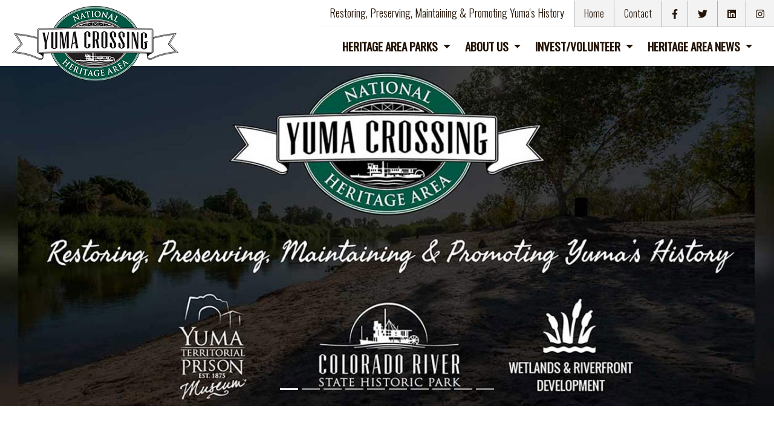

--- FILE ---
content_type: text/html; charset=UTF-8
request_url: https://www.yumaheritage.com/index.html
body_size: 39749
content:
<!doctype html>
<html lang="en">

<head>
  <meta charset="utf-8">
  <meta name="viewport" content="width=device-width, initial-scale=1, shrink-to-fit=no">
  <meta name="keywords" content="Yuma Heritage Area, Yuma Arizona Heritage Area, Yuma Crossing, Yuma Prison, Yuma Territorial Prison, Arizona Destinations, Yuma Heritage, Yuma Arizona Heritage, Yuma Arizona History, Yuma Arizona Historical Properties, Yuma AZ History, Yuma History, Colorado River Preservation, Colorado River History, Colorado River State Historic Park, Yuma Wetlands, Yuma East Wetlands, Yuma West Wetlands, Pivot Point Yuma, Yuma State Parks, Things to do in Yuma AZ">
  <meta name="description" content="Restoring, Preserving, Maintaining & Promoting Yuma&apos;s History">
  <title>
    Yuma Crossing National Heritage Area</title>

  <!-- Stylesheets -->
  <link rel="stylesheet" href="/includes/css/styles.min.css">
  
  <!-- Custom fonts for this template -->

  <!-- Important Scripts -->
    <!-- Bootstrap core JavaScript -->
    <script defer src="/vendor/jquery/jquery.min.js"></script>
    <script defer src="/vendor/bootstrap/js/bootstrap.bundle.min.js"></script>

    <!-- Plugin JavaScript -->
    <script defer src="https://kit.fontawesome.com/7afe877860.js"></script>

    <!-- Custom scripts for this template -->
    <script defer src="/includes/js/site.min.js"></script>
    <script type="text/javascript">
        function googleTranslateElementInit() {
            new google.translate.TranslateElement({pageLanguage: 'en', layout: google.translate.TranslateElement.InlineLayout.SIMPLE}, 'google_translate_element');
        }
    </script>
    <script defer type="text/javascript" src="//translate.google.com/translate_a/element.js?cb=googleTranslateElementInit"></script>
  
  <!-- favicons -->
      <link rel="apple-touch-icon" sizes="180x180" href="/apple-touch-icon.png">
    <link rel="icon" type="image/png" sizes="32x32" href="/favicon-32x32.png">
    <link rel="icon" type="image/png" sizes="16x16" href="/favicon-16x16.png">
    <link rel="manifest" href="/site.webmanifest">
    <link rel="mask-icon" href="/safari-pinned-tab.svg" color="#005743">
    <meta name="msapplication-TileColor" content="#005743">
    <meta name="theme-color" content="#005743">


  <!-- Social tags -->
      <meta property="og:image" content="http://www.yumaheritage.com/ycnha-og.png">
    <meta property="og:image:width" content="1200">
    <meta property="og:image:height" content="630">
    <meta property="og:type" content="website">
    <meta property="og:url" content="http://www.yumaheritage.com/index.html">
    <meta property="og:title" content="Yuma Crossing National Heritage Area">
    <meta property="og:site_name" content="Yuma Crossing National Heritage Area">
    <meta property="og:description" content="Restoring, Preserving, Maintaining & Promoting Yuma&apos;s History">
      <meta property="twitter:card" content="summary_large_image">
    <meta property="twitter:image:alt" content="Yuma Crossing National Heritage Area">
</head>

<body>
  <!-- Load Facebook SDK for JavaScript -->
  <div id="fb-root"></div>
  <script>(function(d, s, id) {
    var js, fjs = d.getElementsByTagName(s)[0];
    if (d.getElementById(id)) return;
    js = d.createElement(s); js.id = id;
    js.src = "https://connect.facebook.net/en_US/sdk.js#xfbml=1&version=v3.0";
    fjs.parentNode.insertBefore(js, fjs);
  }(document, 'script', 'facebook-jssdk'));</script>
  <div class="c-navbar">
  <nav class="navbar navbar-expand-lg">
    <a class="navbar-brand d-none d-lg-block" href="/index.html"><img src="/img/logo.png" /><span class="sr-only">Yuma Crossing National Heritage Area</span></a>
    <a class="navbar-brand d-lg-none" href="/index.html"><img src="/img/logo-mobile.png" /><span class="sr-only">Yuma Crossing National Heritage Area</span></a>
    <button class="hamburger hamburger--spring d-lg-none" type="button" data-toggle="collapse" data-target="#navbarCollapse" aria-controls="navbarCollapse" aria-expanded="false" aria-label="Toggle navigation">
      <span class="hamburger-box">
        <span class="hamburger-inner"></span>
      </span>
    </button>
    <div class="collapse navbar-collapse flex-column" id="navbarCollapse">
      <ul class="list-unstyled list-inline ml-auto top-navigation d-none d-lg-block">
        <li class="list-inline-item tagline"><p>Restoring, Preserving, Maintaining & Promoting Yuma's History</p></li><li class="list-inline-item border-nav-left"><a href="/index.html">Home</a></li><li class="list-inline-item"><a href="/contact-us.html">Contact</a></li><li class="list-inline-item"><a href="https://www.facebook.com/Yuma-Crossing-National-Heritage-Area-1922161827867797/?modal=admin_todo_tour" target="_blank"><i class="fab fa-facebook-f"></i><span class="sr-only">Facebook</span></a></li><li class="list-inline-item"><a href="https://twitter.com/CrossingArea" target="_blank"><i class="fab fa-twitter"></i><span class="sr-only">Twitter</span></a></li><li class="list-inline-item"><a href="https://www.linkedin.com/in/yuma-crossing-national-heritage-area-178b09176/" target="_blank"><i class="fab fa-linkedin"></i><span class="sr-only">LinkedIn</span></a></li><li class="list-inline-item"><a href="https://www.instagram.com/yumacrossingheritagearea/" target="_blank"><i class="fab fa-instagram"></i><span class="sr-only">Instagram</span></a></li>
      </ul>
      <ul class="navbar-nav ml-auto">
        <li class="nav-item">
          <a class="nav-link d-lg-none" href="/index.html">Home</a>
        </li>
        <li class="nav-item dropdown">
          <a class="nav-link dropdown-toggle" href="#" id="navbarDropdown" role="button" data-toggle="dropdown" aria-haspopup="true" aria-expanded="false">
            Heritage Area Parks
          </a>
          <ul class="dropdown-menu fa-ul" aria-labelledby="navbarDropdown">
          	<li><span class="fa-li"><i class="fal fa-ticket-alt"></i></span><a href="/buy_passes.html" class="dropdown-item" >BUY YOUR ANNUAL PARK PASS</a></li>
            <li><span class="fa-li"><svg version="1.1" id="Layer_1" xmlns="http://www.w3.org/2000/svg" xmlns:xlink="http://www.w3.org/1999/xlink" x="0px" y="0px" viewBox="0 0 100 100" enable-background="new 0 0 100 100" xml:space="preserve">
                  <path class="icon" d="M75.632,61.928c-1.57-0.859-3.114-1.734-4.688-2.598c-0.279,0.086-0.494,0.238-0.801,0.303
	c-0.035-0.324-0.205-0.523-0.395-0.697c-0.488-0.084-0.664,0.135-0.996,0.197c-0.737-1.324-1.967-2.154-3.987-2.191
	c0.131-0.705-0.307-1.365-0.799-1.1c-0.696-1.932-3.139-2.115-4.689-3.193c0.4-1.316,0.594-3.421,0.1-4.787
	c1.44-0.849,2.919-1.67,4.484-2.388c-0.017-0.297,0.346-0.71,0.105-0.903c0.147-0.27,0.668,0.225,0.894-0.099
	c0.391-0.076,0.21-0.718,0.398-0.997c1.984-0.013,3.067-0.925,3.79-2.192c0.382,0.36,1.5,0.494,1.5-0.305
	c0.296,0.104,0.44,0.354,0.898,0.305c1.562-0.794,2.829-1.891,4.283-2.797c0.085-0.019,0.101,0.04,0.101,0.103
	C79.068,44.521,78.938,56.182,75.632,61.928 M52.196,78.084c-0.272-1.928,1.217-4.762-0.4-5.588
	c0.575-0.336,0.247-1.404-0.398-1.396c0.728-1.117,0.969-3.43,0.101-4.584c0.172-0.322,0.655-0.342,0.698-0.799
	c0.13-0.566-0.396-0.467-0.4-0.898c1.537-0.619,0.312-3.836,0.7-5.789c1.698-0.395,3.054-1.121,4.088-2.191
	c1.428,0.871,2.855,1.734,4.288,2.596c0.503,0.072,0.588-0.273,1.001-0.301c-0.008,0.439,0.234,0.625,0.494,0.801
	c0.354-0.016,0.684-0.051,0.799-0.301c0.872,1.225,2.013,2.176,3.988,2.295c0.005,0.426,0.106,0.758,0.295,0.996
	c0.154,0.156,0.513,0.086,0.805,0.098v0.701c1.369,1.086,3.221,1.697,4.881,2.492C68.546,72.555,62.201,77.154,52.196,78.084
	 M51.098,55.941c-5.565,0.623-8.788-6.162-5.284-10.073c0.851-0.952,2.216-1.738,3.988-1.895c3.496-0.31,6.54,2.236,6.585,5.887
	C56.427,53.205,53.947,55.627,51.098,55.941 M48.104,70.805c-0.064,0.43-0.515,0.477-0.598,0.898c0.078,0.287,0.161,0.574,0.4,0.695
	c-1.361,0.799-0.46,3.857-0.896,5.582c-9.437-1.369-15.827-5.779-20.05-12.363c1.531-0.701,2.837-1.625,4.29-2.396
	c0.083-0.248,0.13-0.531,0.098-0.895c0.24,0.076,0.689,0.197,0.902,0c0.197-0.199,0.339-0.457,0.298-0.898
	c2.005-0.055,3.212-0.912,3.888-2.295c0.364,0.297,1.436,0.557,1.496-0.197c0.316,0.051,0.438,0.287,0.799,0.301
	c1.592-0.871,3.091-1.832,4.585-2.797c1.343,0.816,2.351,1.971,4.093,2.393c0.057,1.918-0.225,3.502-0.202,5.389
	c0.078,0.32,0.276,0.521,0.597,0.598c-0.47,0.602,0.008,1.271,0.501,1.496C47.58,67.342,47.317,69.633,48.104,70.805 M24.57,61.324
	c-3.363-5.775-3.008-17.481,0.198-23.135c1.549,0.647,2.813,1.576,4.289,2.294c0.391,0.027,0.691-0.041,0.797-0.3
	c0.247,0.22,0.225,0.709,0.597,0.794c0.456,0.094,0.566-0.166,0.896-0.198c0.763,1.303,1.945,2.188,3.992,2.196
	c-0.047,0.75,0.127,1.266,0.896,1.199c-0.032,0.364,0.11,0.552,0.201,0.794c1.522,0.938,3.189,1.729,4.788,2.595
	c-0.285,1.487-0.298,2.919-0.102,4.485c-1.681,0.809-3.338,1.648-4.887,2.598c0.013,0.416-0.18,0.553,0,0.893
	c-0.234-0.094-0.637-0.322-0.896-0.094c-0.29,0.176-0.383,0.547-0.4,0.992c-1.978,0.049-3.109,0.947-3.891,2.195
	c-0.299-0.098-0.44-0.35-0.896-0.297c-0.47-0.041-0.337,0.531-0.699,0.598c-0.17-0.166-0.359-0.307-0.696-0.301
	C27.218,59.391,25.936,60.404,24.57,61.324 M47.708,22.131c0.333,1.608-0.556,4.877,0.794,5.285
	c-0.549,0.292-0.527,1.424,0.203,1.496c-0.794,1.015-0.794,3.476,0,4.491c-0.127,0.372-0.559,0.439-0.698,0.799
	c-0.088,0.413,0.194,0.467,0.198,0.795c-0.331,0.036-0.431,0.3-0.596,0.502c-0.08,1.936,0.151,3.566,0.099,5.479
	c-1.566,0.499-2.877,1.249-3.891,2.295c-1.599-0.894-3.062-1.922-4.688-2.789c-0.341,0.055-0.608,0.189-0.797,0.4
	c-0.11-0.391-0.263-0.736-0.597-0.897c-0.337,0.027-0.631,0.103-0.799,0.3c-0.876-1.226-1.997-2.196-3.988-2.294
	c0.084-0.49-0.136-0.666-0.202-1.002c-0.239-0.058-0.455-0.139-0.795-0.098c0.086-0.485-0.139-0.666-0.205-0.997
	c-1.515-0.643-2.867-1.455-4.384-2.093C31.885,27.655,38.038,23.133,47.708,22.131 M51.898,29.109
	c0.122-0.373,0.553-0.435,0.693-0.794c0.049-0.381-0.041-0.62-0.298-0.696c0.194-0.301,0.656-0.341,0.796-0.7
	c-0.055-1.644-0.283-3.103-0.297-4.787c9.759,1.073,15.934,5.739,20.549,11.967c-1.432,0.965-3.036,1.76-4.49,2.694
	c-0.063,0.238-0.144,0.453-0.099,0.799c-0.746-0.242-1.187,0.139-1.199,0.894c-1.891,0.139-3.08,0.979-3.785,2.294
	c-0.422,0.019-0.495-0.3-0.908-0.296c-0.291,0.099-0.601,0.194-0.592,0.598c-0.283-0.085-0.413-0.324-0.8-0.302
	c-1.575,0.75-2.864,1.792-4.393,2.596c-1.274-1.015-2.59-1.999-4.382-2.492c-0.198-1.787,0.916-5.168-0.6-5.784
	c0.12-0.314,0.469-0.404,0.497-0.804c-0.104-0.39-0.388-0.61-0.693-0.794C52.586,32.433,52.735,30.143,51.898,29.109 M93.186,25.724
	c-1.989-2.182-4.599,0.816-5.888,1.692c-1.027,0.701-1.971,1.181-2.688,1.599c-0.238,0.238-0.265-0.243-0.696-0.104
	c-0.188,0.436-0.566,0.853-0.996,0.898c-0.36,0.04-0.692-0.409-1.003-0.396c-0.893,0.027-1.243,1.137-2.295,1.194
	c-5.631-8.464-13.946-14.239-26.426-15.86c0.013-0.849-0.026-2.165,0-2.69c0.03-0.494-0.688-0.251-0.697-0.696
	c-0.179-0.786,0.096-0.84,0.297-1.401c-0.08-0.247-0.457-0.21-0.399-0.597c-0.82-3.633,2.24-7.832-1.296-9.174H50.2
	c-1.001,0.543-1.725,1.15-1.895,2.29c-0.321,2.155,1.438,5.389,0.097,7.383c0.708,0.731,0.069,1.755-0.497,2.097
	c0.038,1.032-0.175,1.814-0.102,2.893c-12.729,1.099-20.656,7-26.528,14.958c-1.062-0.476-2.168-1.675-3.292-1.195
	c-0.601,0.005-0.635-0.561-0.999-0.798c-1.121-0.077-2.998-0.961-4.188-1.994c-0.772-0.669-1.163-1.549-1.996-1.896
	c-3.482-1.459-4.69,2.744-2.093,4.289c0.86,0.507,2.019,0.628,2.993,1.095c0.966,0.472,1.725,1.051,2.593,1.397
	c0.285,0.265,0.214,0.274,0.299,0.696c0.585,0.099,0.819,0.094,1.297,0.4c0.055,1.674,1.697,1.76,2.593,2.596
	c-4.199,7.274-4.943,22.075-0.501,30.022c-0.824,0.869-2.51,0.877-2.688,2.391c-0.304,0.322-0.755,0.229-1.101,0.299
	c-1.484,2.871-6.74,1.973-7.881,5.189v0.996c0.452,1.518,2.488,1.895,3.892,1.193c0.781-0.385,1.558-1.369,2.496-1.994
	c1.066-0.709,2.097-1.172,2.791-1.691c0.18,0.084,0.252,0.273,0.598,0.197c0.197-0.473,0.615-0.715,1.098-0.898
	c1.214,0.906,2.223-0.584,3.39-0.895c5.563,8.631,13.91,14.479,26.431,16.154v2.791c0.68,0.328,1.085,1.32,0.496,2.094
	c0.06,0.311,0.534,0.197,0.4,0.699c0.253,2.215-0.593,3.846-0.699,5.785c-0.215,3.965,4.559,4.1,4.691,0.4
	c0.025-0.854-0.501-1.816-0.603-2.893c-0.135-1.473,0.013-3.52,0.5-4.189c-0.578-0.656-0.109-1.582,0.498-1.896v-2.791
	c12.975-1.057,20.896-7.158,27.029-15.062c0.643,0.426,1.433,0.697,1.993,1.203c0.692-0.689,1.446-0.115,1.896,0.496
	c0.144,0.285,0.593-0.217,0.799,0.102c0.871,0.564,2.397,0.971,3.582,2.092c0.766,0.715,1.188,1.496,2,1.797
	c1.585,0.574,3.205-0.367,3.394-1.396c0.76-4.229-6.775-3.52-7.584-6.285c-0.628,0.191-0.821-0.189-1.293-0.396
	c0.13-1.631-1.473-1.518-2.196-2.295c4.441-7.412,4.737-22.43,0.399-30.319c0.755-0.709,2.269-0.661,2.296-2.093
	c0.376-0.35,0.821-0.346,1.298-0.4c1.418-2.901,6.637-2.011,7.777-5.187v-1.001C93.396,26.281,93.41,25.971,93.186,25.724" /></span><a
                class="dropdown-item" href="/colorado-river-state.html">Colorado River State Historic Park</a></li>
                <li><span class="fa-li"><svg version="1.1" id="Layer_1" xmlns="http://www.w3.org/2000/svg" xmlns:xlink="http://www.w3.org/1999/xlink" x="0px" y="0px" viewBox="0 0 100 100" enable-background="new 0 0 100 100" xml:space="preserve">
                      <path class="icon" d="M67.461,76.777H84.41v13.041H67.461V76.777z M18.63,76.777h16.952v13.041H18.63V76.777z M35.583,14.356v15.867H21.257
    	C24.14,23.477,29.214,17.896,35.583,14.356 M60.972,11.611v18.612h-18.9V11.611c2.99-0.9,6.162-1.39,9.448-1.39
    	C54.807,10.222,57.971,10.711,60.972,11.611 M81.78,30.223H67.461V14.351C73.825,17.896,78.896,23.477,81.78,30.223 M67.461,50.485
    	V36.703h16.321c0.405,2.067,0.628,4.195,0.628,6.381v7.401H67.461z M67.461,56.957H84.41v13.338H67.461V56.957z M35.583,70.295
    	H18.63V56.957h16.952V70.295z M42.071,36.703h18.902v13.782H42.071V36.703z M19.26,36.703h16.322v13.782H18.63v-7.401
    	C18.63,40.897,18.854,38.77,19.26,36.703 M60.972,89.818H42.066V76.777h18.905V89.818z M42.071,56.957h18.902v13.338H42.071V56.957z
    	 M51.52,0.041c-23.753,0-43.08,19.312-43.08,43.043V100h86.154V43.083C94.594,19.352,75.272,0.041,51.52,0.041" />
                    </svg></span><a class="dropdown-item" href="/yuma-territorial-prison.html">Yuma Territorial Prison</a></li>
            <li><span class="fa-li"><svg version="1.1" id="Layer_1" xmlns="http://www.w3.org/2000/svg" xmlns:xlink="http://www.w3.org/1999/xlink" x="0px" y="0px" viewBox="0 0 100 100" enable-background="new 0 0 100 100" xml:space="preserve">
                  <path class="icon" d="M68.992,0h1.935c0.27,0.722,0.752,1.217,1.454,1.493c-2.594,4.297-0.499,7.203-0.489,11.466
	c0.013,2.731-1.688,5.883-2.899,9.966c-1.854,6.204-2.002,12.285-7.267,12.965c-2.938,14.083-5.641,28.41-5.808,45.352
	C50.091,85.388,44.564,80.808,38,80.242c-4.334-15.836,7.02-47.923-4.842-55.319c17.944-0.048,13.647,30.151,17.917,46.349
	c1.499-12.245,2.736-24.762,5.81-35.383c-5.191-8.266,1.728-19.589,4.356-27.417C65.575,7.449,66.528,2.949,68.992,0" />
                  <path class="icon" d="M98.044,49.842v0.995c-10.682,4.123-11.07,18.846-15.497,29.41c-6.242,0.446-11.062,4.873-16.949,1.494
	c2.104-10.802,4.878-20.903,8.234-30.405c-5.073-9.118,2.682-18.958,6.778-24.924c5.429,0.393,5.83-6.886,11.137-4.98
	c3.444,3.064-2.075,3.409-2.42,5.979c-0.184,1.338,1.702,3.026,1.454,4.981c-0.257,1.988-2.818,4.796-4.359,7.978
	c-2.571,5.291-2.676,10.753-7.751,11.461c-1.78,6.143-3.641,12.198-5.323,18.443C79.805,63.955,85.442,49.842,98.044,49.842" />
                  <path class="icon" d="M1.199,62.302v-1.493c13.696,0.848,19.239,10.098,27.116,16.939c-2.091-7.147-3.715-14.776-6.297-21.428
	c-5.279-1.323-4.968-4.611-7.261-9.97c-1.867-4.355-5.318-6.621-3.388-11.465C10.9,31.384,6.11,32.324,7.01,27.411
	c5.542-3.4,6.823,5.378,13.077,4.487c4.092,5.062,11.273,14.82,6.774,22.426c2.857,8.529,5.095,17.686,7.265,26.917
	c-6.223,4.621-11.649-1.451-19.369-0.999C10.825,73.659,9.241,64.653,1.199,62.302" />
                  <path class="icon" d="M98.044,89.715v8.472c-5.239,4.457-10.233-1.444-15.982-1.5c-3.467-0.027-7.006,2.931-10.646,2.994
	c-3.481,0.062-6.941-2.901-10.659-2.994c-3.462-0.08-7.099,2.888-10.654,2.994c-3.673,0.107-7.658-2.959-11.135-2.994
	c-3.6-0.027-7.307,2.935-10.653,2.994c-2.929,0.052-6.763-2.895-10.654-2.994c-5.145-0.12-11.192,5.847-16.462,1.5v-8.472
	c5.057,3.899,10.429-1.302,15.496-1.5c3.699-0.141,7.298,2.93,11.133,2.992c3.741,0.063,7.817-3.025,11.14-2.992
	c3.505,0.038,6.872,2.882,10.168,2.992c3.501,0.122,6.936-2.842,10.65-2.992c3.59-0.141,7.406,2.959,11.141,2.992
	c3.924,0.039,7.628-3.046,11.135-2.992C87.353,88.301,92.697,93.594,98.044,89.715" />
                </svg></span><a class="dropdown-item" href="/east-wetlands.html">East Wetlands</a></li>
            <li><span class="fa-li"><svg version="1.1" id="Layer_1" xmlns="http://www.w3.org/2000/svg" xmlns:xlink="http://www.w3.org/1999/xlink" x="0px" y="0px" viewBox="0 0 100 100" enable-background="new 0 0 100 100" xml:space="preserve">
                  <path class="icon" d="M68.992,0h1.935c0.27,0.722,0.752,1.217,1.454,1.493c-2.594,4.297-0.499,7.203-0.489,11.466
	c0.013,2.731-1.688,5.883-2.899,9.966c-1.854,6.204-2.002,12.285-7.267,12.965c-2.938,14.083-5.641,28.41-5.808,45.352
	C50.091,85.388,44.564,80.808,38,80.242c-4.334-15.836,7.02-47.923-4.842-55.319c17.944-0.048,13.647,30.151,17.917,46.349
	c1.499-12.245,2.736-24.762,5.81-35.383c-5.191-8.266,1.728-19.589,4.356-27.417C65.575,7.449,66.528,2.949,68.992,0" />
                  <path class="icon" d="M98.044,49.842v0.995c-10.682,4.123-11.07,18.846-15.497,29.41c-6.242,0.446-11.062,4.873-16.949,1.494
	c2.104-10.802,4.878-20.903,8.234-30.405c-5.073-9.118,2.682-18.958,6.778-24.924c5.429,0.393,5.83-6.886,11.137-4.98
	c3.444,3.064-2.075,3.409-2.42,5.979c-0.184,1.338,1.702,3.026,1.454,4.981c-0.257,1.988-2.818,4.796-4.359,7.978
	c-2.571,5.291-2.676,10.753-7.751,11.461c-1.78,6.143-3.641,12.198-5.323,18.443C79.805,63.955,85.442,49.842,98.044,49.842" />
                  <path class="icon" d="M1.199,62.302v-1.493c13.696,0.848,19.239,10.098,27.116,16.939c-2.091-7.147-3.715-14.776-6.297-21.428
	c-5.279-1.323-4.968-4.611-7.261-9.97c-1.867-4.355-5.318-6.621-3.388-11.465C10.9,31.384,6.11,32.324,7.01,27.411
	c5.542-3.4,6.823,5.378,13.077,4.487c4.092,5.062,11.273,14.82,6.774,22.426c2.857,8.529,5.095,17.686,7.265,26.917
	c-6.223,4.621-11.649-1.451-19.369-0.999C10.825,73.659,9.241,64.653,1.199,62.302" />
                  <path class="icon" d="M98.044,89.715v8.472c-5.239,4.457-10.233-1.444-15.982-1.5c-3.467-0.027-7.006,2.931-10.646,2.994
	c-3.481,0.062-6.941-2.901-10.659-2.994c-3.462-0.08-7.099,2.888-10.654,2.994c-3.673,0.107-7.658-2.959-11.135-2.994
	c-3.6-0.027-7.307,2.935-10.653,2.994c-2.929,0.052-6.763-2.895-10.654-2.994c-5.145-0.12-11.192,5.847-16.462,1.5v-8.472
	c5.057,3.899,10.429-1.302,15.496-1.5c3.699-0.141,7.298,2.93,11.133,2.992c3.741,0.063,7.817-3.025,11.14-2.992
	c3.505,0.038,6.872,2.882,10.168,2.992c3.501,0.122,6.936-2.842,10.65-2.992c3.59-0.141,7.406,2.959,11.141,2.992
	c3.924,0.039,7.628-3.046,11.135-2.992C87.353,88.301,92.697,93.594,98.044,89.715" />
                </svg></span><a class="dropdown-item" href="/west-wetlands.html">West Wetlands</a></li>
            <li><span class="fa-li"><svg version="1.1" id="Layer_1" xmlns="http://www.w3.org/2000/svg" xmlns:xlink="http://www.w3.org/1999/xlink" x="0px" y="0px" viewBox="0 0 100 68" enable-background="new 0 0 100 68" xml:space="preserve">
                  <polygon class="icon" points="67.023,2.698 0,41.72 57.66,16.476 99.824,19.571 " />
                  <polygon class="icon" points="25.083,65.476 55.643,59.036 55.643,22.208 25.083,34.877 " />
                  <polygon class="icon" points="62.246,22.208 62.246,58.565 86.549,58.731 86.549,23.876 " />
                  <polygon class="icon" points="99.82,19.571 88.828,25.706 96.596,17.91 " />
                </svg></span><a class="dropdown-item" href="/pivot-point.html">Pivot Point</a></li>
          </ul>
        </li>
        <li class="nav-item dropdown">
          <a class="nav-link dropdown-toggle" href="#" id="navbarDropdown" role="button" data-toggle="dropdown" aria-haspopup="true" aria-expanded="false">
            About Us
          </a>
          <ul class="dropdown-menu fa-ul" aria-labelledby="navbarDropdown">
            <li><span class="fa-li"><i class="fas fa-user-friends"></i></span><a class="dropdown-item" href="/history.html">History</a></li>
            <li><span class="fa-li"><i class="fas fa-chalkboard-teacher"></i></span><a class="dropdown-item" href="/board.html">Board of Directors</a></li>
            <li><span class="fa-li"><i class="fas fa-users"></i></span><a class="dropdown-item" href="/staff.html">YCNHA Staff</a></li>
            <li><span class="fa-li"><i class="fas fa-paper-plane"></i></span><a class="dropdown-item" href="/resources.html">Resources</a></li>
            <li><span class="fa-li"><i class="fas fa-hands-helping"></i></span><a class="dropdown-item" href="/community-partners.html">Community Partners</a></li>
          </ul>
        </li>
        <li class="nav-item dropdown">
          <a class="nav-link dropdown-toggle" href="#" id="navbarDropdown" role="button" data-toggle="dropdown" aria-haspopup="true" aria-expanded="false">
            Invest/Volunteer
          </a>
          <ul class="dropdown-menu fa-ul dropdown-menu-right" aria-labelledby="navbarDropdown">
            <li><span class="fa-li"><i class="fas fa-donate"></i></span><a class="dropdown-item" href="/donate.html">Donate</a></li>
            <li><span class="fa-li"><i class="fas fa-hands-helping"></i></span><a class="dropdown-item" href="/volunteer.html">Volunteer Opportunities</a></li>
          </ul>
        </li>
        <li class="nav-item dropdown">
          <a class="nav-link dropdown-toggle" href="#" id="navbarDropdown" role="button" data-toggle="dropdown" aria-haspopup="true" aria-expanded="false">
            Heritage Area News
          </a>
          <ul class="dropdown-menu fa-ul dropdown-menu-right" aria-labelledby="navbarDropdown">
            <li><span class="fa-li"><i class="fas fa-newspaper"></i></span><a class="dropdown-item" href="/newsletter.html">Quarterly Newsletter</a></li>
            <li><span class="fa-li"><i class="fas fa-video-plus"></i></span><a class="dropdown-item" href="/in-the-news.html">In The News</a></li>
            <li><span class="fa-li"><i class="fas fa-calendar"></i></span><a class="dropdown-item" href="/events.html">Calendar of Events</a></li>
            <li><span class="fa-li"><i class="fas fa-camera"></i></span><a class="dropdown-item" href="/photos.html">Photo Gallery</a></li>
            <li><span class="fa-li"><i class="fas fa-comment-alt-edit"></i></span><a class="dropdown-item" href="/event-reviews.html">Event Reviews</a></li>
          </ul>
        </li>
        <li class="nav-item">
          <a class="nav-link d-lg-none" href="/contact-us.html">Contact Us</a>
        </li>
        <li>
          <ul class="mobile-social list-unstyled d-flex justify-content-center d-lg-none">
            <li class=""><a href="https://www.facebook.com/Yuma-Crossing-National-Heritage-Area-1922161827867797/?modal=admin_todo_tour" target="_blank"><i class="fab fa-facebook-f"></i><span class="sr-only">Facebook</span></a></li>
            <li class=""><a href="https://twitter.com/CrossingArea" target="_blank"><i class="fab fa-twitter"></i><span class="sr-only">Twitter</span></a></li>
            <li class=""><a href="https://www.linkedin.com/in/yuma-crossing-national-heritage-area-178b09176/" target="_blank"><i class="fab fa-linkedin"></i><span class="sr-only">LinkedIn</span></a></li>
            <li class=""><a href="https://www.instagram.com/yumacrossingheritagearea/" target="_blank"><i class="fab fa-instagram"></i><span class="sr-only">Instagram</span></a></li>
          </ul>
        </li>
      </ul>
    </div>
  </nav>
  </div>

<!-- END HEADER -->
<!-- content --><!--?xml encoding="UTF-8"--><div id="carouselExampleIndicators" class="carousel slide" data-ride="carousel">
	<ol class="carousel-indicators">
		<li data-target="#carouselExampleIndicators" data-slide-to="0" class="active"></li>
		<li data-target="#carouselExampleIndicators" data-slide-to="1"></li>
		<li data-target="#carouselExampleIndicators" data-slide-to="2"></li>
		<li data-target="#carouselExampleIndicators" data-slide-to="3"></li>
		<li data-target="#carouselExampleIndicators" data-slide-to="4"></li>
		<li data-target="#carouselExampleIndicators" data-slide-to="5"></li>
		<li data-target="#carouselExampleIndicators" data-slide-to="6"></li>
		<li data-target="#carouselExampleIndicators" data-slide-to="7"></li>
		<li data-target="#carouselExampleIndicators" data-slide-to="8"></li>
		<li data-target="#carouselExampleIndicators" data-slide-to="9"></li>
	</ol>
	<div class="carousel-inner">
		<div class="carousel-item active">
			<img class="d-block w-100" src="/img/YCNHA_mission.jpg" alt="Third slide">
		</div>
		<div class="carousel-item">
			<img class="d-block w-100" src="/img/YCNHA_river.jpg" alt="First slide">
			<div class="carousel-overlay"></div>
			<div class="carousel-caption">
				<h2 class="display-seaweed display-3">Discover the Yuma Riverfront</h2>
				<h3>Find sunshine, hiking trails, downtown culture, and a dash of Southwestern charm along Yuma, Arizona’s riverfront.</h3>
			</div>
		</div>
		<div class="carousel-item">
			<img class="d-block w-100" src="/img/YCNHA_wetlands.jpg" alt="Second slide">
			<div class="carousel-overlay"></div>
			<div class="carousel-caption">
				<h2 class="display-seaweed display-3">Discover the Yuma Riverfront</h2>
				<h3>Find sunshine, hiking trails, downtown culture, and a dash of Southwestern charm along Yuma, Arizona’s riverfront.</h3>
			</div>
		</div>
		<div class="carousel-item">
			<img class="d-block w-100" src="/img/YCNHA_prison.jpg" alt="Third slide">
			<div class="carousel-overlay"></div>
			<div class="carousel-caption">
				<h2 class="display-seaweed display-3">Discover the Yuma Riverfront</h2>
				<h3>Find sunshine, hiking trails, downtown culture, and a dash of Southwestern charm along Yuma, Arizona’s riverfront.</h3>
			</div>
		</div>
		<div class="carousel-item">
			<img class="d-block w-100" src="/img/YCNHA_yew.jpg" alt="Third slide">
			<div class="carousel-overlay"></div>
			<div class="carousel-caption">
				<h2 class="display-seaweed display-3">Discover the Yuma Riverfront</h2>
				<h3>Find sunshine, hiking trails, downtown culture, and a dash of Southwestern charm along Yuma, Arizona’s riverfront.</h3>
			</div>
		</div>
		<div class="carousel-item">
			<img class="d-block w-100" src="/img/YCNHA_building.jpg" alt="Third slide">
			<div class="carousel-overlay"></div>
			<div class="carousel-caption">
				<h2 class="display-seaweed display-3">Discover the Yuma Riverfront</h2>
				<h3>Find sunshine, hiking trails, downtown culture, and a dash of Southwestern charm along Yuma, Arizona’s riverfront.</h3>
			</div>
		</div>
		<div class="carousel-item">
			<img class="d-block w-100" src="/img/YCNHA_tower.jpg" alt="Third slide">
			<div class="carousel-overlay"></div>
			<div class="carousel-caption">
				<h2 class="display-seaweed display-3">Discover the Yuma Riverfront</h2>
				<h3>Find sunshine, hiking trails, downtown culture, and a dash of Southwestern charm along Yuma, Arizona’s riverfront.</h3>
			</div>
		</div>
		<div class="carousel-item">
			<img class="d-block w-100" src="/img/YCNHA_storehouse.jpg" alt="Third slide">
			<div class="carousel-overlay"></div>
			<div class="carousel-caption">
				<h2 class="display-seaweed display-3">Discover the Yuma Riverfront</h2>
				<h3>Find sunshine, hiking trails, downtown culture, and a dash of Southwestern charm along Yuma, Arizona’s riverfront.</h3>
			</div>
		</div>
		<div class="carousel-item">
			<img class="d-block w-100" src="/img/YCNHA_yuma.jpg" alt="Third slide">
			<div class="carousel-overlay"></div>
			<div class="carousel-caption">
				<h2 class="display-seaweed display-3">Discover the Yuma Riverfront</h2>
				<h3>Find sunshine, hiking trails, downtown culture, and a dash of Southwestern charm along Yuma, Arizona’s riverfront.</h3>
			</div>
		</div>
		<div class="carousel-item">
			<img class="d-block w-100" src="/img/YCNHA_sunset.jpg" alt="Third slide">
			<div class="carousel-overlay"></div>
			<div class="carousel-caption">
				<h2 class="display-seaweed display-3">Discover the Yuma Riverfront</h2>
				<h3>Find sunshine, hiking trails, downtown culture, and a dash of Southwestern charm along Yuma, Arizona’s riverfront.</h3>
			</div>
		</div>
	</div>

</div><div class="container">
	<div class="row mt-3 align-items-end">
		<div class="col-12 text-right">
			<div id="google_translate_element"></div>
		</div>
	</div>
	<div class="row">
		<div class="col-12  mx-auto content-width text-center mt-5">
			<h3>Experience the Yuma Crossing National Heritage Area</h3>
			<div class="embed-responsive embed-responsive-16by9"><iframe width="560" height="315" src="https://www.youtube.com/embed/ruIpWX6IxSs" frameborder="0" allow="accelerometer; autoplay; encrypted-media; gyroscope; picture-in-picture" allowfullscreen class="embed-responsive-item"></iframe></div>
			<p class="p-4">We hope you will enjoy the following video that offers a visual overview of the beauty of the Yuma Crossing National Heritage Area (YCNHA) as a place.   It also illustrates how the important work of the YCNHA organization in creating greater access to the Lower Colorado River, has greatly contributed to the transformation of the City of Yuma, Arizona into an exciting historic destination with a plethora of activities for history buffs, birders, bikers, hikers, and thrill seekers alike!  The Yuma Crossing National Heritage Area has the distinction of being a National Historic Landmark, highlighted by a system of riverfront trails and parks, two state historic parks, and an historic downtown entertainment district nestled along the banks of the Lower Colorado River.  So sit back and experience the beauty of Yuma!</p>
		</div>
		<div class="col-12 mx-auto content-width">
			<div class="row align-items-center">
				<div class="col-md-6 py-3">
					<picture>
						<source media="(max-width: 575px)" srcset="/img/passes3-768.jpg">
						<source media="(max-width: 767px)" srcset="/img/passes3-768.jpg">
						<source media="(max-width: 991px)" srcset="/img/passes3-768.jpg">
						<source media="(max-width: 1199px)" srcset="/img/passes3-768.jpg">
						<img class="w-100" src="/img/passes3-768.jpg" alt="slide">
					</picture>
				</div>
				<div class="col-md-6 py-3 text-center">
					<h1 class="text-site-primary">ANNUAL PASSES NOW AVAILABLE!</h1>
					<h3 class="mt-3">Single, Couples &amp; Family Passes</h3>
					<h5 class="mt-3">Cost Savings - Flexibility - Convenience - Community Support</h5>
					<a href="https://www.yumaheritage.com/buy_passes.html" class="btn btn-lg btn-site-primary my-3">BUY ONLINE</a>
				</div>
			</div>
		</div>
	</div>
</div><section class="lowell py-5">
	<div class="container">

		<div class="row text-center align-items-center">

			<div class="col-12 mx-auto text-center">

				<section class="container-fluid">
					<div class="row">
						<div class="col-12 col-lg-4 panel-1-grid-1"></div>
						<div class="col-12 col-lg-4 panel-1-grid-2 d-flex justify-content-center align-items-center">
							<figure class="p-5">
								<img src="/img/panel-1-CRSP.png" alt="Colorado River State Historic Park" class="img-fluid">
							</figure>
						</div>
						<div class="col-12 col-lg-4 panel-1-grid-3"></div>
						<div class="col-12 col-lg-4 d-flex flex-column justify-content-center align-items-center panel-1-grid-4 text-center text-white">
							<h2 class="display-2 seaweed">Discover</h2>
							<h3>A Treasure trove of history</h3>
						</div>
						<div class="col-12 col-lg-4 panel-1-grid-5"></div>
						<div class="col-12 col-lg-4 d-flex flex-column justify-content-center align-items-center panel-1-grid-6 text-center text-white">
							<h2 class="display-2 seaweed">Explore</h2>
							<h3>early life on the Colorado River</h3>
						</div>
					</div>
				</section>

				<section class="container-fluid bg-site-dark">
					<div class="row">
						<div class="col-12 col-lg-3">
							<figure class="m-0 p-5">
								<img src="/img/panel-4-grid-1.png" alt="Yuma Territorial Prison" class="img-fluid">
							</figure>
						</div>
						<div class="col-12 col-lg-9 panel-4-grid-2 pt-4 pb-5">
							<h2 class="display-3 text-white text-center pb-3">
								THE <span class="seaweed display-5 px-4">Legend</span> LIVES ON.
							</h2>
							<h3 class="h2 text-white">Step back into the history of the Old West for a glimpse of convict life in the Arizona Territory.</h3>
						</div>
					</div>
				</section>
			</div>

		</div>

</div></section>
<!-- end content -->
<!-- START FOOTER -->
<footer class="c-footer">
    <div class="container py-5">
        <div class="row">
            <div class="col-12 col-md-12 col-lg-4 order-lg-1 order-3">
                <hr class="d-sm-block d-md-none" />
                <figure class="p-2 d-none d-lg-block">
                    <img src="/img/logo.png" alt="Yuma Heritage" class="img-fluid" />
                </figure>
                <p class="d-none d-lg-block">Yuma Crossing National Heritage Area</p>
                <div class="c-social">
                    <ul class="list-unstyled list-inline">
                        <li class="list-inline-item"><a href="https://www.facebook.com/Yuma-Crossing-National-Heritage-Area-1922161827867797/?modal=admin_todo_tour" target="_blank"><i class="fab fa-facebook"></i></a></li>
                        <li class="list-inline-item"><a href="https://twitter.com/CrossingArea" target="_blank"><i class="fab fa-twitter"></i></a></li>
                        <li class="list-inline-item"><a href="https://www.linkedin.com/in/yuma-crossing-national-heritage-area-178b09176/" target="_blank"><i class="fab fa-linkedin"></i></a></li>
                        <li class="list-inline-item"><a href="https://www.instagram.com/yumacrossingheritagearea/" target="_blank"><i class="fab fa-instagram"></i></a></li>
                    </ul>
                </div>
                <hr/>
                <div>
                    <p class="mb-1 small"><a href="/privacy-policy.html">Privacy Policy</a><br>&copy; 2019 Yuma Crossing National Heritage Area. All Rights Reserved.</p>
                    <p class="small">Site Developed by <a href="https://www.mgmdesign.com" target="_blank">MGM Design</a>
                    </p>
                </div>
            </div>
            <div class="col-12 col-md-6 col-lg-4 order-lg-2 order-2">
                <div class="row">
                    <div class="col-12 col-lg-3 icon-mobile">
                        <svg xmlns="http://www.w3.org/2000/svg" viewBox="0 0 57.333 86.167" width="100%"><style>.st0,.st1{fill:none;stroke:#000;stroke-miterlimit:10}.st1{stroke-linecap:round}</style><g id="Phone"><g id="Phone_1_"><path class="st0" d="M17 14.333h26V59H17zM24.667 72.667h10.667-10.667z"></path><path class="st0" d="M12.5 2.333h35S50 2.167 51.833 4s2 3.833 2 3.833V77.5s.5 1.667-1 3.5S49 82.667 49 82.667l-37.833.004S9 82.834 7.5 81.334s-1.833-4.167-1.833-4.167V8S5.5 6.25 7.334 4.167s4.729-1.834 5.166-1.834z"></path></g></g></svg>
                    </div>
                    <div class="col-12 col-lg-9 mobile-description">
                        <p class="lead">Call Us Anytime!</p>
                        <p class="lead"><a href="tel:9283735198">(928) 373-5198</a></p>
                    </div>
                </div>
                <hr>
                <div class="row">
                    <div class="col-12 col-lg-3 icon-email">
                        <svg xmlns="http://www.w3.org/2000/svg" viewBox="0 0 70.333 70.675" width="100%"><style>.st0,.st1{fill:none;stroke:#fff;stroke-miterlimit:10}.st1{stroke-linecap:round}</style><g id="_x40_"><g id="_x40__1_"><path class="st1" d="M53.167 60.667s-10 5.583-16.75 5.083c-14.167 0-31-12-31-30.412.75-18.088 17-29.838 31-29.838 14.499-.083 29.666 11.75 29.75 27.5-.083 16.75-16.75 16.25-16.75 16.25s-10.5 2-4-12c4-13.5-5.989-16-9.62-16-4.88-.25-14.38 5-14.63 17.5S30.417 50 30.417 50"></path><path class="st0" d="M30.417 50s10.625-1.122 15-12.75"></path><path class="st1" d="M48.083 22.167s-1.958 3.942-1.75 9.825"></path></g></g></svg>
                    </div>
                    <div class="col-12 col-lg-9 email-info">
                        <p class="lead">Email Us Here:</p>
                        <p><a href="mailto:yumacrossing@yumaaz.gov">yumacrossing@yumaaz.gov</a></p>
                    </div>
                </div>
                <hr>
                <div class="row">
                    <div class="col-12 col-lg-3 icon-address">
                        <svg width="58.69" height="74.458" xmlns="http://www.w3.org/2000/svg" xmlns:svg="http://www.w3.org/2000/svg"><style type="text/css"></style><g><g id="Phone"></g><g id="icon_location" stroke="null" class="icon_location"><g id="Location_1_" stroke="null"><circle class="st0" cx="29.431" cy="28.89294" r="11.08862" id="svg_1" stroke="null"></circle><path class="st0" d="m32.431,71.42681c0,0 24.875,-30.25981 24.125,-42.53386c0.25,-12.51711 -12.5,-26.12795 -27.125,-26.12795s-26.875,11.54491 -26.875,26.12795c-1.125,12.51711 22.75,39.98183 24,41.92624c1.625,2.55203 4.622,2.29148 5.875,0.60763l0,-0.00001z" id="svg_2" stroke="null"></path></g></g><g id="_x40_"></g></g></svg>
                    </div>
                    <div class="col-12 col-lg-9 address-info">
                        <p class="lead">Yuma Crossing National Heritage Area<br />Administrative Office<br />
                        Monday – Friday 8:00 am – 5:00 pm</p>
                        <p class="lead"><a href="https://goo.gl/maps/qxxwA96fkN82" target="_blank">
                        180 West 1st Street, Suite E<br />
                        Yuma, AZ 85364</a></p>
                    </div>
                </div>
            </div>
            <div class="col-12 col-md-6 col-lg-4 order-lg-3 order-1">
                <figure class="d-lg-none">
                    <img src="/img/logo.png" alt="Yuma Heritage" class="img-fluid" />
                </figure>
                <p class="d-block d-lg-none my-4">Yuma Crossing Heritage</p>
                <ul class="list-unstyled c-footer__links">
                    <li><a href="/index.html">HOME</a></li>
                    <li><a href="/parks.html">HERITAGE AREA PARKS</a></li>
                    <li><a href="/about-us.html">ABOUT US</a></li>
                    <li><a href="/invest.html">INVEST/VOLUNTEER</a></li>
                    <li><a href="/news.html">HERITAGE AREA NEWS</a></li>
                    <li><a href="/contact-us.html">CONTACT US</a></li>
                </ul>
            </div>
        </div>
    </div>
</footer>

    <!-- Scroll to Top Button (Only visible on small and extra-small screen sizes) -->
    <div class="scroll-to-top d-lg-none position-fixed ">
      <a class="js-scroll-trigger d-block text-center text-white rounded" href="#page-top">
        <i class="fa fa-chevron-up"></i>
      </a>
    </div>

        <!-- Global site tag (gtag.js) - Google Analytics -->
    <script async src="https://www.googletagmanager.com/gtag/js?id=UA-139044470-1"></script>
    <script>
      window.dataLayer = window.dataLayer || [];
      function gtag(){dataLayer.push(arguments);}
      gtag('js', new Date());

      gtag('config', 'UA-139044470-1');
      gtag('config', 'AW-16481748093');
    </script>

          </body>
</html>

--- FILE ---
content_type: application/javascript
request_url: https://www.yumaheritage.com/includes/js/site.min.js
body_size: 169
content:
$(document).ready(function(){$(".current-year").html((new Date).getFullYear());var e=document.querySelector(".hamburger");e.addEventListener("click",function(){e.classList.toggle("is-active")})});